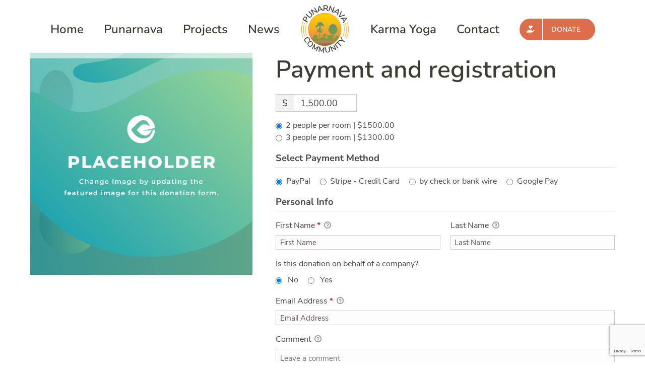

--- FILE ---
content_type: text/html; charset=utf-8
request_url: https://www.google.com/recaptcha/api2/anchor?ar=1&k=6LfUOP4UAAAAACqbcAPCSdekStIFBjuqZ8vkSLGf&co=aHR0cHM6Ly9wdW5hcm5hdmFjb21tdW5pdHkub3JnOjQ0Mw..&hl=en&v=PoyoqOPhxBO7pBk68S4YbpHZ&size=invisible&anchor-ms=20000&execute-ms=30000&cb=voulpcjzm251
body_size: 49460
content:
<!DOCTYPE HTML><html dir="ltr" lang="en"><head><meta http-equiv="Content-Type" content="text/html; charset=UTF-8">
<meta http-equiv="X-UA-Compatible" content="IE=edge">
<title>reCAPTCHA</title>
<style type="text/css">
/* cyrillic-ext */
@font-face {
  font-family: 'Roboto';
  font-style: normal;
  font-weight: 400;
  font-stretch: 100%;
  src: url(//fonts.gstatic.com/s/roboto/v48/KFO7CnqEu92Fr1ME7kSn66aGLdTylUAMa3GUBHMdazTgWw.woff2) format('woff2');
  unicode-range: U+0460-052F, U+1C80-1C8A, U+20B4, U+2DE0-2DFF, U+A640-A69F, U+FE2E-FE2F;
}
/* cyrillic */
@font-face {
  font-family: 'Roboto';
  font-style: normal;
  font-weight: 400;
  font-stretch: 100%;
  src: url(//fonts.gstatic.com/s/roboto/v48/KFO7CnqEu92Fr1ME7kSn66aGLdTylUAMa3iUBHMdazTgWw.woff2) format('woff2');
  unicode-range: U+0301, U+0400-045F, U+0490-0491, U+04B0-04B1, U+2116;
}
/* greek-ext */
@font-face {
  font-family: 'Roboto';
  font-style: normal;
  font-weight: 400;
  font-stretch: 100%;
  src: url(//fonts.gstatic.com/s/roboto/v48/KFO7CnqEu92Fr1ME7kSn66aGLdTylUAMa3CUBHMdazTgWw.woff2) format('woff2');
  unicode-range: U+1F00-1FFF;
}
/* greek */
@font-face {
  font-family: 'Roboto';
  font-style: normal;
  font-weight: 400;
  font-stretch: 100%;
  src: url(//fonts.gstatic.com/s/roboto/v48/KFO7CnqEu92Fr1ME7kSn66aGLdTylUAMa3-UBHMdazTgWw.woff2) format('woff2');
  unicode-range: U+0370-0377, U+037A-037F, U+0384-038A, U+038C, U+038E-03A1, U+03A3-03FF;
}
/* math */
@font-face {
  font-family: 'Roboto';
  font-style: normal;
  font-weight: 400;
  font-stretch: 100%;
  src: url(//fonts.gstatic.com/s/roboto/v48/KFO7CnqEu92Fr1ME7kSn66aGLdTylUAMawCUBHMdazTgWw.woff2) format('woff2');
  unicode-range: U+0302-0303, U+0305, U+0307-0308, U+0310, U+0312, U+0315, U+031A, U+0326-0327, U+032C, U+032F-0330, U+0332-0333, U+0338, U+033A, U+0346, U+034D, U+0391-03A1, U+03A3-03A9, U+03B1-03C9, U+03D1, U+03D5-03D6, U+03F0-03F1, U+03F4-03F5, U+2016-2017, U+2034-2038, U+203C, U+2040, U+2043, U+2047, U+2050, U+2057, U+205F, U+2070-2071, U+2074-208E, U+2090-209C, U+20D0-20DC, U+20E1, U+20E5-20EF, U+2100-2112, U+2114-2115, U+2117-2121, U+2123-214F, U+2190, U+2192, U+2194-21AE, U+21B0-21E5, U+21F1-21F2, U+21F4-2211, U+2213-2214, U+2216-22FF, U+2308-230B, U+2310, U+2319, U+231C-2321, U+2336-237A, U+237C, U+2395, U+239B-23B7, U+23D0, U+23DC-23E1, U+2474-2475, U+25AF, U+25B3, U+25B7, U+25BD, U+25C1, U+25CA, U+25CC, U+25FB, U+266D-266F, U+27C0-27FF, U+2900-2AFF, U+2B0E-2B11, U+2B30-2B4C, U+2BFE, U+3030, U+FF5B, U+FF5D, U+1D400-1D7FF, U+1EE00-1EEFF;
}
/* symbols */
@font-face {
  font-family: 'Roboto';
  font-style: normal;
  font-weight: 400;
  font-stretch: 100%;
  src: url(//fonts.gstatic.com/s/roboto/v48/KFO7CnqEu92Fr1ME7kSn66aGLdTylUAMaxKUBHMdazTgWw.woff2) format('woff2');
  unicode-range: U+0001-000C, U+000E-001F, U+007F-009F, U+20DD-20E0, U+20E2-20E4, U+2150-218F, U+2190, U+2192, U+2194-2199, U+21AF, U+21E6-21F0, U+21F3, U+2218-2219, U+2299, U+22C4-22C6, U+2300-243F, U+2440-244A, U+2460-24FF, U+25A0-27BF, U+2800-28FF, U+2921-2922, U+2981, U+29BF, U+29EB, U+2B00-2BFF, U+4DC0-4DFF, U+FFF9-FFFB, U+10140-1018E, U+10190-1019C, U+101A0, U+101D0-101FD, U+102E0-102FB, U+10E60-10E7E, U+1D2C0-1D2D3, U+1D2E0-1D37F, U+1F000-1F0FF, U+1F100-1F1AD, U+1F1E6-1F1FF, U+1F30D-1F30F, U+1F315, U+1F31C, U+1F31E, U+1F320-1F32C, U+1F336, U+1F378, U+1F37D, U+1F382, U+1F393-1F39F, U+1F3A7-1F3A8, U+1F3AC-1F3AF, U+1F3C2, U+1F3C4-1F3C6, U+1F3CA-1F3CE, U+1F3D4-1F3E0, U+1F3ED, U+1F3F1-1F3F3, U+1F3F5-1F3F7, U+1F408, U+1F415, U+1F41F, U+1F426, U+1F43F, U+1F441-1F442, U+1F444, U+1F446-1F449, U+1F44C-1F44E, U+1F453, U+1F46A, U+1F47D, U+1F4A3, U+1F4B0, U+1F4B3, U+1F4B9, U+1F4BB, U+1F4BF, U+1F4C8-1F4CB, U+1F4D6, U+1F4DA, U+1F4DF, U+1F4E3-1F4E6, U+1F4EA-1F4ED, U+1F4F7, U+1F4F9-1F4FB, U+1F4FD-1F4FE, U+1F503, U+1F507-1F50B, U+1F50D, U+1F512-1F513, U+1F53E-1F54A, U+1F54F-1F5FA, U+1F610, U+1F650-1F67F, U+1F687, U+1F68D, U+1F691, U+1F694, U+1F698, U+1F6AD, U+1F6B2, U+1F6B9-1F6BA, U+1F6BC, U+1F6C6-1F6CF, U+1F6D3-1F6D7, U+1F6E0-1F6EA, U+1F6F0-1F6F3, U+1F6F7-1F6FC, U+1F700-1F7FF, U+1F800-1F80B, U+1F810-1F847, U+1F850-1F859, U+1F860-1F887, U+1F890-1F8AD, U+1F8B0-1F8BB, U+1F8C0-1F8C1, U+1F900-1F90B, U+1F93B, U+1F946, U+1F984, U+1F996, U+1F9E9, U+1FA00-1FA6F, U+1FA70-1FA7C, U+1FA80-1FA89, U+1FA8F-1FAC6, U+1FACE-1FADC, U+1FADF-1FAE9, U+1FAF0-1FAF8, U+1FB00-1FBFF;
}
/* vietnamese */
@font-face {
  font-family: 'Roboto';
  font-style: normal;
  font-weight: 400;
  font-stretch: 100%;
  src: url(//fonts.gstatic.com/s/roboto/v48/KFO7CnqEu92Fr1ME7kSn66aGLdTylUAMa3OUBHMdazTgWw.woff2) format('woff2');
  unicode-range: U+0102-0103, U+0110-0111, U+0128-0129, U+0168-0169, U+01A0-01A1, U+01AF-01B0, U+0300-0301, U+0303-0304, U+0308-0309, U+0323, U+0329, U+1EA0-1EF9, U+20AB;
}
/* latin-ext */
@font-face {
  font-family: 'Roboto';
  font-style: normal;
  font-weight: 400;
  font-stretch: 100%;
  src: url(//fonts.gstatic.com/s/roboto/v48/KFO7CnqEu92Fr1ME7kSn66aGLdTylUAMa3KUBHMdazTgWw.woff2) format('woff2');
  unicode-range: U+0100-02BA, U+02BD-02C5, U+02C7-02CC, U+02CE-02D7, U+02DD-02FF, U+0304, U+0308, U+0329, U+1D00-1DBF, U+1E00-1E9F, U+1EF2-1EFF, U+2020, U+20A0-20AB, U+20AD-20C0, U+2113, U+2C60-2C7F, U+A720-A7FF;
}
/* latin */
@font-face {
  font-family: 'Roboto';
  font-style: normal;
  font-weight: 400;
  font-stretch: 100%;
  src: url(//fonts.gstatic.com/s/roboto/v48/KFO7CnqEu92Fr1ME7kSn66aGLdTylUAMa3yUBHMdazQ.woff2) format('woff2');
  unicode-range: U+0000-00FF, U+0131, U+0152-0153, U+02BB-02BC, U+02C6, U+02DA, U+02DC, U+0304, U+0308, U+0329, U+2000-206F, U+20AC, U+2122, U+2191, U+2193, U+2212, U+2215, U+FEFF, U+FFFD;
}
/* cyrillic-ext */
@font-face {
  font-family: 'Roboto';
  font-style: normal;
  font-weight: 500;
  font-stretch: 100%;
  src: url(//fonts.gstatic.com/s/roboto/v48/KFO7CnqEu92Fr1ME7kSn66aGLdTylUAMa3GUBHMdazTgWw.woff2) format('woff2');
  unicode-range: U+0460-052F, U+1C80-1C8A, U+20B4, U+2DE0-2DFF, U+A640-A69F, U+FE2E-FE2F;
}
/* cyrillic */
@font-face {
  font-family: 'Roboto';
  font-style: normal;
  font-weight: 500;
  font-stretch: 100%;
  src: url(//fonts.gstatic.com/s/roboto/v48/KFO7CnqEu92Fr1ME7kSn66aGLdTylUAMa3iUBHMdazTgWw.woff2) format('woff2');
  unicode-range: U+0301, U+0400-045F, U+0490-0491, U+04B0-04B1, U+2116;
}
/* greek-ext */
@font-face {
  font-family: 'Roboto';
  font-style: normal;
  font-weight: 500;
  font-stretch: 100%;
  src: url(//fonts.gstatic.com/s/roboto/v48/KFO7CnqEu92Fr1ME7kSn66aGLdTylUAMa3CUBHMdazTgWw.woff2) format('woff2');
  unicode-range: U+1F00-1FFF;
}
/* greek */
@font-face {
  font-family: 'Roboto';
  font-style: normal;
  font-weight: 500;
  font-stretch: 100%;
  src: url(//fonts.gstatic.com/s/roboto/v48/KFO7CnqEu92Fr1ME7kSn66aGLdTylUAMa3-UBHMdazTgWw.woff2) format('woff2');
  unicode-range: U+0370-0377, U+037A-037F, U+0384-038A, U+038C, U+038E-03A1, U+03A3-03FF;
}
/* math */
@font-face {
  font-family: 'Roboto';
  font-style: normal;
  font-weight: 500;
  font-stretch: 100%;
  src: url(//fonts.gstatic.com/s/roboto/v48/KFO7CnqEu92Fr1ME7kSn66aGLdTylUAMawCUBHMdazTgWw.woff2) format('woff2');
  unicode-range: U+0302-0303, U+0305, U+0307-0308, U+0310, U+0312, U+0315, U+031A, U+0326-0327, U+032C, U+032F-0330, U+0332-0333, U+0338, U+033A, U+0346, U+034D, U+0391-03A1, U+03A3-03A9, U+03B1-03C9, U+03D1, U+03D5-03D6, U+03F0-03F1, U+03F4-03F5, U+2016-2017, U+2034-2038, U+203C, U+2040, U+2043, U+2047, U+2050, U+2057, U+205F, U+2070-2071, U+2074-208E, U+2090-209C, U+20D0-20DC, U+20E1, U+20E5-20EF, U+2100-2112, U+2114-2115, U+2117-2121, U+2123-214F, U+2190, U+2192, U+2194-21AE, U+21B0-21E5, U+21F1-21F2, U+21F4-2211, U+2213-2214, U+2216-22FF, U+2308-230B, U+2310, U+2319, U+231C-2321, U+2336-237A, U+237C, U+2395, U+239B-23B7, U+23D0, U+23DC-23E1, U+2474-2475, U+25AF, U+25B3, U+25B7, U+25BD, U+25C1, U+25CA, U+25CC, U+25FB, U+266D-266F, U+27C0-27FF, U+2900-2AFF, U+2B0E-2B11, U+2B30-2B4C, U+2BFE, U+3030, U+FF5B, U+FF5D, U+1D400-1D7FF, U+1EE00-1EEFF;
}
/* symbols */
@font-face {
  font-family: 'Roboto';
  font-style: normal;
  font-weight: 500;
  font-stretch: 100%;
  src: url(//fonts.gstatic.com/s/roboto/v48/KFO7CnqEu92Fr1ME7kSn66aGLdTylUAMaxKUBHMdazTgWw.woff2) format('woff2');
  unicode-range: U+0001-000C, U+000E-001F, U+007F-009F, U+20DD-20E0, U+20E2-20E4, U+2150-218F, U+2190, U+2192, U+2194-2199, U+21AF, U+21E6-21F0, U+21F3, U+2218-2219, U+2299, U+22C4-22C6, U+2300-243F, U+2440-244A, U+2460-24FF, U+25A0-27BF, U+2800-28FF, U+2921-2922, U+2981, U+29BF, U+29EB, U+2B00-2BFF, U+4DC0-4DFF, U+FFF9-FFFB, U+10140-1018E, U+10190-1019C, U+101A0, U+101D0-101FD, U+102E0-102FB, U+10E60-10E7E, U+1D2C0-1D2D3, U+1D2E0-1D37F, U+1F000-1F0FF, U+1F100-1F1AD, U+1F1E6-1F1FF, U+1F30D-1F30F, U+1F315, U+1F31C, U+1F31E, U+1F320-1F32C, U+1F336, U+1F378, U+1F37D, U+1F382, U+1F393-1F39F, U+1F3A7-1F3A8, U+1F3AC-1F3AF, U+1F3C2, U+1F3C4-1F3C6, U+1F3CA-1F3CE, U+1F3D4-1F3E0, U+1F3ED, U+1F3F1-1F3F3, U+1F3F5-1F3F7, U+1F408, U+1F415, U+1F41F, U+1F426, U+1F43F, U+1F441-1F442, U+1F444, U+1F446-1F449, U+1F44C-1F44E, U+1F453, U+1F46A, U+1F47D, U+1F4A3, U+1F4B0, U+1F4B3, U+1F4B9, U+1F4BB, U+1F4BF, U+1F4C8-1F4CB, U+1F4D6, U+1F4DA, U+1F4DF, U+1F4E3-1F4E6, U+1F4EA-1F4ED, U+1F4F7, U+1F4F9-1F4FB, U+1F4FD-1F4FE, U+1F503, U+1F507-1F50B, U+1F50D, U+1F512-1F513, U+1F53E-1F54A, U+1F54F-1F5FA, U+1F610, U+1F650-1F67F, U+1F687, U+1F68D, U+1F691, U+1F694, U+1F698, U+1F6AD, U+1F6B2, U+1F6B9-1F6BA, U+1F6BC, U+1F6C6-1F6CF, U+1F6D3-1F6D7, U+1F6E0-1F6EA, U+1F6F0-1F6F3, U+1F6F7-1F6FC, U+1F700-1F7FF, U+1F800-1F80B, U+1F810-1F847, U+1F850-1F859, U+1F860-1F887, U+1F890-1F8AD, U+1F8B0-1F8BB, U+1F8C0-1F8C1, U+1F900-1F90B, U+1F93B, U+1F946, U+1F984, U+1F996, U+1F9E9, U+1FA00-1FA6F, U+1FA70-1FA7C, U+1FA80-1FA89, U+1FA8F-1FAC6, U+1FACE-1FADC, U+1FADF-1FAE9, U+1FAF0-1FAF8, U+1FB00-1FBFF;
}
/* vietnamese */
@font-face {
  font-family: 'Roboto';
  font-style: normal;
  font-weight: 500;
  font-stretch: 100%;
  src: url(//fonts.gstatic.com/s/roboto/v48/KFO7CnqEu92Fr1ME7kSn66aGLdTylUAMa3OUBHMdazTgWw.woff2) format('woff2');
  unicode-range: U+0102-0103, U+0110-0111, U+0128-0129, U+0168-0169, U+01A0-01A1, U+01AF-01B0, U+0300-0301, U+0303-0304, U+0308-0309, U+0323, U+0329, U+1EA0-1EF9, U+20AB;
}
/* latin-ext */
@font-face {
  font-family: 'Roboto';
  font-style: normal;
  font-weight: 500;
  font-stretch: 100%;
  src: url(//fonts.gstatic.com/s/roboto/v48/KFO7CnqEu92Fr1ME7kSn66aGLdTylUAMa3KUBHMdazTgWw.woff2) format('woff2');
  unicode-range: U+0100-02BA, U+02BD-02C5, U+02C7-02CC, U+02CE-02D7, U+02DD-02FF, U+0304, U+0308, U+0329, U+1D00-1DBF, U+1E00-1E9F, U+1EF2-1EFF, U+2020, U+20A0-20AB, U+20AD-20C0, U+2113, U+2C60-2C7F, U+A720-A7FF;
}
/* latin */
@font-face {
  font-family: 'Roboto';
  font-style: normal;
  font-weight: 500;
  font-stretch: 100%;
  src: url(//fonts.gstatic.com/s/roboto/v48/KFO7CnqEu92Fr1ME7kSn66aGLdTylUAMa3yUBHMdazQ.woff2) format('woff2');
  unicode-range: U+0000-00FF, U+0131, U+0152-0153, U+02BB-02BC, U+02C6, U+02DA, U+02DC, U+0304, U+0308, U+0329, U+2000-206F, U+20AC, U+2122, U+2191, U+2193, U+2212, U+2215, U+FEFF, U+FFFD;
}
/* cyrillic-ext */
@font-face {
  font-family: 'Roboto';
  font-style: normal;
  font-weight: 900;
  font-stretch: 100%;
  src: url(//fonts.gstatic.com/s/roboto/v48/KFO7CnqEu92Fr1ME7kSn66aGLdTylUAMa3GUBHMdazTgWw.woff2) format('woff2');
  unicode-range: U+0460-052F, U+1C80-1C8A, U+20B4, U+2DE0-2DFF, U+A640-A69F, U+FE2E-FE2F;
}
/* cyrillic */
@font-face {
  font-family: 'Roboto';
  font-style: normal;
  font-weight: 900;
  font-stretch: 100%;
  src: url(//fonts.gstatic.com/s/roboto/v48/KFO7CnqEu92Fr1ME7kSn66aGLdTylUAMa3iUBHMdazTgWw.woff2) format('woff2');
  unicode-range: U+0301, U+0400-045F, U+0490-0491, U+04B0-04B1, U+2116;
}
/* greek-ext */
@font-face {
  font-family: 'Roboto';
  font-style: normal;
  font-weight: 900;
  font-stretch: 100%;
  src: url(//fonts.gstatic.com/s/roboto/v48/KFO7CnqEu92Fr1ME7kSn66aGLdTylUAMa3CUBHMdazTgWw.woff2) format('woff2');
  unicode-range: U+1F00-1FFF;
}
/* greek */
@font-face {
  font-family: 'Roboto';
  font-style: normal;
  font-weight: 900;
  font-stretch: 100%;
  src: url(//fonts.gstatic.com/s/roboto/v48/KFO7CnqEu92Fr1ME7kSn66aGLdTylUAMa3-UBHMdazTgWw.woff2) format('woff2');
  unicode-range: U+0370-0377, U+037A-037F, U+0384-038A, U+038C, U+038E-03A1, U+03A3-03FF;
}
/* math */
@font-face {
  font-family: 'Roboto';
  font-style: normal;
  font-weight: 900;
  font-stretch: 100%;
  src: url(//fonts.gstatic.com/s/roboto/v48/KFO7CnqEu92Fr1ME7kSn66aGLdTylUAMawCUBHMdazTgWw.woff2) format('woff2');
  unicode-range: U+0302-0303, U+0305, U+0307-0308, U+0310, U+0312, U+0315, U+031A, U+0326-0327, U+032C, U+032F-0330, U+0332-0333, U+0338, U+033A, U+0346, U+034D, U+0391-03A1, U+03A3-03A9, U+03B1-03C9, U+03D1, U+03D5-03D6, U+03F0-03F1, U+03F4-03F5, U+2016-2017, U+2034-2038, U+203C, U+2040, U+2043, U+2047, U+2050, U+2057, U+205F, U+2070-2071, U+2074-208E, U+2090-209C, U+20D0-20DC, U+20E1, U+20E5-20EF, U+2100-2112, U+2114-2115, U+2117-2121, U+2123-214F, U+2190, U+2192, U+2194-21AE, U+21B0-21E5, U+21F1-21F2, U+21F4-2211, U+2213-2214, U+2216-22FF, U+2308-230B, U+2310, U+2319, U+231C-2321, U+2336-237A, U+237C, U+2395, U+239B-23B7, U+23D0, U+23DC-23E1, U+2474-2475, U+25AF, U+25B3, U+25B7, U+25BD, U+25C1, U+25CA, U+25CC, U+25FB, U+266D-266F, U+27C0-27FF, U+2900-2AFF, U+2B0E-2B11, U+2B30-2B4C, U+2BFE, U+3030, U+FF5B, U+FF5D, U+1D400-1D7FF, U+1EE00-1EEFF;
}
/* symbols */
@font-face {
  font-family: 'Roboto';
  font-style: normal;
  font-weight: 900;
  font-stretch: 100%;
  src: url(//fonts.gstatic.com/s/roboto/v48/KFO7CnqEu92Fr1ME7kSn66aGLdTylUAMaxKUBHMdazTgWw.woff2) format('woff2');
  unicode-range: U+0001-000C, U+000E-001F, U+007F-009F, U+20DD-20E0, U+20E2-20E4, U+2150-218F, U+2190, U+2192, U+2194-2199, U+21AF, U+21E6-21F0, U+21F3, U+2218-2219, U+2299, U+22C4-22C6, U+2300-243F, U+2440-244A, U+2460-24FF, U+25A0-27BF, U+2800-28FF, U+2921-2922, U+2981, U+29BF, U+29EB, U+2B00-2BFF, U+4DC0-4DFF, U+FFF9-FFFB, U+10140-1018E, U+10190-1019C, U+101A0, U+101D0-101FD, U+102E0-102FB, U+10E60-10E7E, U+1D2C0-1D2D3, U+1D2E0-1D37F, U+1F000-1F0FF, U+1F100-1F1AD, U+1F1E6-1F1FF, U+1F30D-1F30F, U+1F315, U+1F31C, U+1F31E, U+1F320-1F32C, U+1F336, U+1F378, U+1F37D, U+1F382, U+1F393-1F39F, U+1F3A7-1F3A8, U+1F3AC-1F3AF, U+1F3C2, U+1F3C4-1F3C6, U+1F3CA-1F3CE, U+1F3D4-1F3E0, U+1F3ED, U+1F3F1-1F3F3, U+1F3F5-1F3F7, U+1F408, U+1F415, U+1F41F, U+1F426, U+1F43F, U+1F441-1F442, U+1F444, U+1F446-1F449, U+1F44C-1F44E, U+1F453, U+1F46A, U+1F47D, U+1F4A3, U+1F4B0, U+1F4B3, U+1F4B9, U+1F4BB, U+1F4BF, U+1F4C8-1F4CB, U+1F4D6, U+1F4DA, U+1F4DF, U+1F4E3-1F4E6, U+1F4EA-1F4ED, U+1F4F7, U+1F4F9-1F4FB, U+1F4FD-1F4FE, U+1F503, U+1F507-1F50B, U+1F50D, U+1F512-1F513, U+1F53E-1F54A, U+1F54F-1F5FA, U+1F610, U+1F650-1F67F, U+1F687, U+1F68D, U+1F691, U+1F694, U+1F698, U+1F6AD, U+1F6B2, U+1F6B9-1F6BA, U+1F6BC, U+1F6C6-1F6CF, U+1F6D3-1F6D7, U+1F6E0-1F6EA, U+1F6F0-1F6F3, U+1F6F7-1F6FC, U+1F700-1F7FF, U+1F800-1F80B, U+1F810-1F847, U+1F850-1F859, U+1F860-1F887, U+1F890-1F8AD, U+1F8B0-1F8BB, U+1F8C0-1F8C1, U+1F900-1F90B, U+1F93B, U+1F946, U+1F984, U+1F996, U+1F9E9, U+1FA00-1FA6F, U+1FA70-1FA7C, U+1FA80-1FA89, U+1FA8F-1FAC6, U+1FACE-1FADC, U+1FADF-1FAE9, U+1FAF0-1FAF8, U+1FB00-1FBFF;
}
/* vietnamese */
@font-face {
  font-family: 'Roboto';
  font-style: normal;
  font-weight: 900;
  font-stretch: 100%;
  src: url(//fonts.gstatic.com/s/roboto/v48/KFO7CnqEu92Fr1ME7kSn66aGLdTylUAMa3OUBHMdazTgWw.woff2) format('woff2');
  unicode-range: U+0102-0103, U+0110-0111, U+0128-0129, U+0168-0169, U+01A0-01A1, U+01AF-01B0, U+0300-0301, U+0303-0304, U+0308-0309, U+0323, U+0329, U+1EA0-1EF9, U+20AB;
}
/* latin-ext */
@font-face {
  font-family: 'Roboto';
  font-style: normal;
  font-weight: 900;
  font-stretch: 100%;
  src: url(//fonts.gstatic.com/s/roboto/v48/KFO7CnqEu92Fr1ME7kSn66aGLdTylUAMa3KUBHMdazTgWw.woff2) format('woff2');
  unicode-range: U+0100-02BA, U+02BD-02C5, U+02C7-02CC, U+02CE-02D7, U+02DD-02FF, U+0304, U+0308, U+0329, U+1D00-1DBF, U+1E00-1E9F, U+1EF2-1EFF, U+2020, U+20A0-20AB, U+20AD-20C0, U+2113, U+2C60-2C7F, U+A720-A7FF;
}
/* latin */
@font-face {
  font-family: 'Roboto';
  font-style: normal;
  font-weight: 900;
  font-stretch: 100%;
  src: url(//fonts.gstatic.com/s/roboto/v48/KFO7CnqEu92Fr1ME7kSn66aGLdTylUAMa3yUBHMdazQ.woff2) format('woff2');
  unicode-range: U+0000-00FF, U+0131, U+0152-0153, U+02BB-02BC, U+02C6, U+02DA, U+02DC, U+0304, U+0308, U+0329, U+2000-206F, U+20AC, U+2122, U+2191, U+2193, U+2212, U+2215, U+FEFF, U+FFFD;
}

</style>
<link rel="stylesheet" type="text/css" href="https://www.gstatic.com/recaptcha/releases/PoyoqOPhxBO7pBk68S4YbpHZ/styles__ltr.css">
<script nonce="m7kyuZtQ1ZHDSRnadlCGpw" type="text/javascript">window['__recaptcha_api'] = 'https://www.google.com/recaptcha/api2/';</script>
<script type="text/javascript" src="https://www.gstatic.com/recaptcha/releases/PoyoqOPhxBO7pBk68S4YbpHZ/recaptcha__en.js" nonce="m7kyuZtQ1ZHDSRnadlCGpw">
      
    </script></head>
<body><div id="rc-anchor-alert" class="rc-anchor-alert"></div>
<input type="hidden" id="recaptcha-token" value="[base64]">
<script type="text/javascript" nonce="m7kyuZtQ1ZHDSRnadlCGpw">
      recaptcha.anchor.Main.init("[\x22ainput\x22,[\x22bgdata\x22,\x22\x22,\[base64]/[base64]/MjU1Ong/[base64]/[base64]/[base64]/[base64]/[base64]/[base64]/[base64]/[base64]/[base64]/[base64]/[base64]/[base64]/[base64]/[base64]/[base64]\\u003d\x22,\[base64]\\u003d\\u003d\x22,\[base64]/CkiPDoCIaMcOOwohBwr1HSMKxXMOwwrzDiVc5STdOXUrDiUDCqFTCn8OdwovDusKuBcK/P1NUwo7DoSQ2FsKcw4LClkIXAVvCsChywr1+McKfGjzDrMO2E8KxUytkYQUiIsOkAxfCjcO4w4kxD3AawqTCukBnwoLDtMOZRCsKYSN6w5NiwqTCrcOdw4fChwzDq8OMLsOMwovCmxLDk27DojpDcMO7ajzDmcK+ScO/[base64]/[base64]/DmsKMJQEaHMK4bMOFwr3DtR/DusKuw6nDhsOawovDo0JrNBkRwqUldBbDk8KCw4YXw7M6w5wRwp/[base64]/CllhJQk1EUsKow5M4NMKxCsO6Q8OJBcORZEsXwoh8CA3DqMOPwpXDpT/CmlMWw5JxFsOheMOFw7bCq0ZtZcO+w7jCuQRqw7HCp8OOwqRKw4/ClMKvJR/CrMOnf2M8w7bCn8Kyw5U/[base64]/[base64]/wo7DvxTCnCZLe3DChUkUwr3CjQRZV8KWEcKeUnDDp1HCqU4wcsOVNcOOwrHCskQDw5TClcK6w49MCijDr1tDMRbDvRIXwqzDsFTCkUzCigVswp8SwpbCtklAHmIuT8KAF0ILWcOawrADwp0/w6E0wrAuRi/DqgRYK8OmcsKnw57CnMOjw6rCimQeeMOhw7gFdsOfJFcTYHoAwocAwqR2wpnDhMKPE8O8w6HDscOXbDcNLHzDtsORwrkMw49KwpbDthnDm8KqwqV0wp/Cvw/CtMOuPzQnCWzDqMO6VAYxw7nDjh3CtsO6w5JSMUIcwqYRO8KCb8OWw5UkwqwWPsKtw77CkMOGPcKwwpdVNQ/DnU5uR8KwaBnClV4rwrLCmUoxw5dlOMKZYk7CjzTDisOuRk7CrHsKw6IFdsKWB8KXcHwbYHnCkVTCs8KhZHvCgm7DhWh3OsKCw6oww7XCn8KodiREK0wZRMO4w7rDkcKUwr/Dsmo/w4xRVS7CtsOqDCPDjMOrwppODcOfwrXCkBYNXcKqO0bDtjHCgsKafxh3w51PaUDDsgcqwoXClgfCnlhmw51/w67DmHcSV8OJXMKxwo0mwqkUwoEQwrPDlsOKwobCmyTDu8OdTw3DlcOuScK2dG/[base64]/[base64]/Cjk9Fw5jDowl8w43CmF5AwpHDtnjDumLDnsKKIcO0C8OhdMKJw7w6wobDkH7CisOfw4IOw4wKNjMhwpRxTW5rw45lwqMTwqxuw5rCt8O3MsODwrLDv8ObKsOqC01XIsKJMDfDmmvDtwnCusKPGsK1GMO/wpAaw4/Cq07CucOvwrXDgcO4SUVxwqoGwqHDssOmw4YmB1gCVcKUaSPCncOmR2TDsMK9b8KPVlbDhQwKQMOIwq7Cmy3DjsOTSWcEwrQswo1awppxAWM9woBcw6fCm0N2BcKWZsKzw4Fnc0A1LxfCnTsJwrHDuW/[base64]/DscK3byTDnRDCmTdCdcOxLADDmcOxw7cJwoTDjm8EEUgSR8OzwoE+U8Ktw60wR0HCtsKDdVTDrcOmw7lMw5nDscKxw7BeTR4sw7XCnghFwo9KUyB9w6DDt8KRw7nDh8KGwooZwqDCkg0PwpzCjMOJDMOBw6c9YsOrO0LCgFzCjcKhw7nCk3lGfsOUw5gXTy48fz/Cg8O1VkvDtcKLwoZIw6M6aHvDpFwGwrPDmcK5w6rCl8KJw4peV0EOcUV+WUXCncKyX2pGw77CpiHCrGcCwq0ew6E6wo/Dm8KqwqQ1wqnCoMKzwrfDkErDiCLDmg9Fwq5uEUbClMOsw47CiMKxw4fCqcO/XsOnU8KFw4nCo2TCq8KLwrtgw7zCgnV9w77Du8KaMwEFwqzCiAfDmSPCg8ORwo/CpVwVwpEUwpLCgsOLOcK2ZcONdlRbPz47NsKHwrY8w7dfOhA1VMO6Pn4AfQDDoiVeRMOmNgs/[base64]/DrsKcwpJWNcKZwo/Dr8O1wo3CtsKzwqZvIjPDkgl6UMO6wprCl8Knw6fDiMKrw7rCo8KHMMOIbFPCssO2wogGEURcG8ONIlvDgcKDwqrCp8Ofc8O5wpvDr3LDkMKkwobDsmR6w4zCqcKfHMOta8OqHlgoM8KuUDpXBg7Cok1dw5JZPSkiDcOww6/[base64]/[base64]/KQojbsKrwpnClMO6TcKpRsKpw5zCssOwe8ODIsO5wpAMwqwQw53CgMKLwrplwrJSw57DnMK/DMKAQcKHXjbDjMKxw6kQEkfCgsKfBm/DjyTDt3DCiWETVx/DuAvDpUNSKlJ7DcKfcsO/w5IrPy/DvTpOJ8KUdyRww7gdw7TDmsO+KcKjwozCo8Ocw6Zkw5cZMMK6dDzDtcOKXsKkw4PDjSbDkMOzwoQ8GMOBBzXCi8OPM2hnTsOaw6XCgSfDtcOUB2M9wpnDp2PCjMOXwqXCusO+fgvDgcOzwr/CpCnCoV0fw73DiMKKwrx4w70Twq/[base64]/GMKXYcKJXHdJwpcJwpbChjzDjsKbTWnChcKqwpLDusKYLsOwEGBjJMODw5vDkD4RexYDwonDrsOOK8OqEQZjH8O5w5vDucKow5Ifw4vDj8KyARXDsn4gYyMrVcOOw4hPw5/[base64]/DrcOfK8Odwq3CsMKswoM5S8OFw68fw4jCoW9jwrwDw5U3woU+XxPCjzoIw5NPTsKccMOJesOWw7BeIsOfRcKNw77DkMO3AcKewrbCrjYOLS/CoCbCnxPCt8KbwoRNw6Mpwp04FMK3wqhUwoJNCm7DlcO+wr3ChcOvwqPDm8OjwoXDlnDDhcKFw4dJw6AawqrDkB3CqW/Dkz0WMMKlw7otw53CiR3Du1zDgiYvBR/DixvDiCcsw7E0BkvCmMOpwqzDgcO3wrc2GsOWKsOpKcOeXMKlwrsnw54rLcO0w4QAwqPDiXIIOcOAXMO7RcKKDR7CqMKENh7DqcO3woDCtEHCt30zAMOLwpTCgyoPcx5BwpvCtcORwqMHw7sEwq/CtC4yw7fDo8OIwq8RAmjClcKmJ08uClTDm8OCw7gww54qJ8KOTzvCm0w9EMK+w7zDs1pYE0INw7DDjhJjwpMrwojCgzTDhVpmCcK2WkPChMKowoswfR/DuhHClxxyw6TDs8KKf8Omw6pZw57DmcKNEUhzH8KSw6rDqcKCMMO0NCDDl0FmZMKuw4TDjTRdw6kEwoEsYXzDtsOeZjPDo31GKsOIw5ooNVHCm2nCm8Kcw5XDuwLCq8KVw4VKw7/[base64]/asKmw77DqsK0w4bCjWPDvgAqDxrDkxB7GnzCgMO+w5dtwovDvsKXwqvDrAoXwp0WPH7DoCojwoHDhi3Di0EgwqnDpkfDujbChcKiw4cKA8ObPsKmw5TDuMKyTmcHw6/Cq8ONMgk4b8OGZT/DhRAsw43Di2JdScODwo1OMGjDmnZHw7zDlcOXwr1awrUbwr7DpcKjwrhSB2PCjjBYwqN7w5jChsO1eMKSw5nDnMKOJTldw6QsPsKOATzDvUdrUw/Ct8KpekjDtsKZw5LCiit4wp7CucOFwp8Ew5DCssOvw7XCjsKLD8KyXmpIScOtwr4pfHPCucO7wqrCul/DuMO4w6XChsKvSmJ8ZUHCpR/ClcKbDHvDk2XDlFDCqcO2w7VewqNhw6fCj8OowqXCu8KhcEjDt8KMwpd7BgY7wqsMOcOdGcKpJsKawqJ7wrfDhcOhw4VIc8KKw7vDsQUDwpjDi8KWeMKbwqgpVMKMdMKqLcOfQ8O3w5rDln7DpsO/NMK0fzXDqAPDhHQTwpx0w6LDg3XDol7ClsKUe8OfRDnDhMORL8K1aMOyPl/CrcO1wqvCoUFJWMKiMsKuw7HCgybDmcObw47CiMKnTcO8w4LCmsO1wrLDkBYEQ8KwccO3XR5PRMOKegjDqzHDisKCOMK3R8Kgwr7Cl8KCGyrCmsKnwqvCmyZhw6zCs08Ca8OdTzh3wp3Dqg3DpMKsw7/Ch8OZw6Y7dMOOwr3CocO1EsOowrk+woLDh8KPwqDCuMKpDEU4wrB1aUXDoELCg1fCjSHDlnnDtcODYzgLw7vCjHXDlkN0agzCicK4DsOjwqbCtsK/FcO/w4jDjsKtw7hOVk0cdxQzUCI3w5fDj8OCwrzDiGwweBUawqjCunt1F8OCfFhEZMORPhcTRSzCm8OPwokTP1zCs2rDl1PCt8OLH8OPw44XZsOvwqzDpWvCtgDDowbDjMKSE14bwpx+wqLDqHHDvQAowodkASx/[base64]/DjsKJLwQ+GzBAHiTDkCXDucOpXF/CscOhMMKIRcO0w4YHw4oiwo3CvFxeI8Ocwp8yVsOdw77CtcO5OMOUdTzChsKZLw/CuMOiK8O0w4vCiGDCusOKwprDqkfCnSjCjwXDtSsDwrcMwpwYQcO4wqQRfg47woHDtTbCvcODZ8OtFS3DusO8w7zCmmJewr8Xa8Kuw4MVwodzFsKGYsO5wpt9KEwUGMOSwoRgYcKww4rClMO5DcK4E8O3wpPCqjJ0Pw0ow6B/TnrDhibDujBLwpPDvnIKeMOfwoHDjsO3wpt/[base64]/[base64]/Dv8OlGsOSw6JnPkwxwpXChBjDnXjDqsKTESvDjTgkwqpbLsKSwrBxwq5OPMKWbMOuMTRELicfw6oMw6jDrhrDjnERw4jCmMOrSVwIfMOsw6fCl1MIwpERQMOaworCkMKzwpfCmX/CoUVBZ2sAd8KoIsKNPcOFWcKzw7JHw6VdwqUQLMOHw50NJcOFcDNZXcO5wrY7w7bCghQ3UjtQw7NGwp/CkR5ZwrfDhMOcaQ0SMMKeGlnChiTCrcKTesODAWjDhkTCqsKWXMKzwo4NwqbCuMKODGDCnMOwFEJZwqU2YhnDq3DDtDbDgVLCi2Q2w6k6w6IJw5B7w6IYw6bDh8OOVMKGD8KAwqjCh8OHwrYsYsOwAF/CjsKew7jDqsKrwqtPZmPCrmPCpcOqAiIBw6TCmMKICDXCjHnDgQ9hw4zCiMOXfS9mS2QXwq4/w4TCpCMQw5AHb8KdwrQOwokiw4LCthdvw4tgwq7Dp0pLEsKQLMOfGTjDkEdaWMOPw6Bmw5rCpmtSw5p6woU1VcKnw6UXwqzDpcKPw74hXW3Dpl/[base64]/Cj2zDkAM1dDfDnWXCtXMcVcOAwqoLwpRZwqgiwoFww6Q+fsOwGWHDigpiVMKZw4EwICh+wrEEKsKSw4h7w5TDq8Ouwr1mAsOswrkMP8KfwqPDiMKgw6/CryhFw4fCsBAeI8KFJsKFRMK4w5dswrk9w6B3YATCrsOsOy7ChcOsdQ5Bw7jCkG8CUhPDm8OJw6QZw6kvShYsV8O0wrrCi1HDrsOsNcKLdsKZFMOiW3jCosKqw5/CqDVlw4LDnMKfwpbDhTxCwrzCocO4wrhow6Y4w63Dm2UKPALCtcOpSMOyw45Tw53DnCPCqEtaw5Jww4TCpBfDmi1VLcK2BnzDocKmD1rDpyFhKcKnwrLCksKjY8KjZ1haw4pDEsKBw4HChMKMw4HCgsK3RBU8wq/[base64]/[base64]/DnMOIaErDi8KlVRBgN8OoADxgw6rDqcKFQzgAw6YqEyIyw6ttICLDsMOQwowQOcKYw7rCl8O5UzjDlcOewrDDjj/Di8Kkw5Y3w51NJV7CisOvfMOFXjrCt8KnEXvCtsKgwrFfbzUQw4IdE3hXd8OVwq9gw5rCnsOBw6BXVDzCgHgxwo5Tw6c1w4Efw6YQw4jCrMOuw68NYcK/RAvDqsKMwo1Xwq3Du3TDhcOCw7kVPGtUwpPDlcKuw7hYCyhJw7zCj2HCnMKpdMKYw6zCnFxNwqo6w78bw7rCrcK8w6BEalHDkCrDnwDCmsKGacKswoU0wrjDvMKIPS/[base64]/w4jDosKowoPDqMOpw5fCoi7CqF5Zw4rCuUorNsOFw7t7woPCgQ3DpcKZW8KKw7bDuMOaFMOywq12EGHDnsOcQFBvL2w4F05uamnDv8O6Rm8hw6McwqgtEkQ4wrjDo8KabFJcRMK1K3wZdQMDWMOYWMONVcKDOsKxw6Fbw5VPwrJNwpM9w6pUZRI9KHJ4wqNLJh/DuMOPw6xiwpnCllHDtCDDv8Onw6HCmjrCvMOMfsK4w7Apw6TCgSIcHTgkBsK/EiIJF8OEKsKQSyXDlDjDr8KuEhBhwpQyw5RawqTDp8OgVysJVMORw63CvR/CpSHCk8KTwrTCo2ZtCyYQwrdVwpjCn3/CnXDDqyoXwp/[base64]/DuATDvsO/[base64]/[base64]/[base64]/wr4QSMKkUsKkw6DChGQYORXCi0LDsnrDksKXw5HDiMOIwpddw6xQYDDDllPCvm/CtE7CrMOnwocuIsK6wpRIX8KjDsOsCsOvw5fCk8K+w6Ftw7FCw5jDpW0SwpQgwoHDqCJ+ZcO1d8Ofw7zDoMOhWQZlwrrDhwcQJDhpBgXDn8KfV8KibQ4xAMOoWcOdwqHDisOVw63DocK/fjXChsOEQ8O2w4vDnsO/[base64]/Dm8KgwrLDrmLDnU/Cv8KVw7skw7vDsmNJKMOBw7F9w7rCnTnCjT/DhMOfwrfCj07Cs8K6woTDu0rClMOFwr3CvcOXwqXDpQ1xfMOYw71Zw4vCnMOnB1jCgsOzC03DjhvDjTs/[base64]/DiwHCl1oWwrDDiWoXwozCrSTCgsOmw5gzeRMTOsKjY2XDgMKpwq4RRQ3CuFguw5jDhsKJBMOpJwjDoQhWw581wpQtc8OmeMOPw6nDg8KWwoJgL31BSmPCkRLDjwnCtsOvwp8BFMO9wr/DiHITH2jDv2bDqMKCw73DnhAiw63Cv8KBM8KDCwE4wrfChVkHw7tkeMOiwobCiW/[base64]/CiMKDOcK7f8KhHybChcKQwqnCnMOYHV1uw5zCrydpGFzCjUfDkXcjw7TDnXTCvSYALGfCjGM5wq7CnMKBwoDDrgYRwonDkMOEw6jDqSgBC8K+wr1ywpttbcKbIAPCicOQP8K/V0PCksKJwrpSwoEcKMKxwpzCjhAOw6vDtcOXACLCqxYTw4hXwq/DkMKAw547wpTDgAMTwpoYwpogaGnDlcOlLcOTZ8O4PcKZIMKuf2UkYTZcUVfCo8Obw5XClVN1wrx8wqnDlcODbsKRwozCt28xwqNjd1/[base64]/LsKLY8KewptewonCt1swwpcjSnnDiU0jw5sLM2rDqsO/QHRQWkTDl8OCaiDDhhnDpxBgGDV4wpnDl1vDhERzwqXDtw8WwqxfwqY6OMKzw6xZNRHDv8K9w4wjBww1b8Ouw63DmTg4bQXCiRbCgsO5wolNw5LDnTLDs8OpUcOzwrnCv8OEwqJBw59bwqDDssOEwr4VwrNAwojDs8OnA8Oof8OxelsVMcOow57CucOjbsKww4/DkEfDqsKKEznDm8OmAh5/wr1dTcO3Q8OKecOVJ8Kww77Dtzocwqxnw70zwoo8w5/CoMKDwpTDnBnDiXrDmW19bcOdMcODwod+w6zDjAvDocK7CsOgw4YORWo0w6wbwp84YMKMwpozEi0fw5fCvHw0ZcOMUUnCrTxfw7QieAfDjsOVdcO2w4LCtVA9w6/[base64]/I1nDph9xZsOgw7PDiA1Qw74pPhXDqsO5LmF+bVgNw53CosKxREHDuR9uwr08w5vCvsONXMKXNcKbw7tMw5dlH8KCwp7CtcKMSArCgXPDqgApwqjCgANVCMKJcSJIYE9hwofCtsKVentyVR/CsMKJw5RSw5XCpcOkf8OVZcKcw4rCjiMWHnHDlgwMwogww5rDrcOIWRVxwq/Dgmhuw6HCpMO/H8Oze8KgdgU3w5rDlzPCn3PDo2ZudcKfw4J0Zw07wp9qYAjCvCMQccOLwoLCvQZPw6/CpyLCo8OlwpXDiBHDn8KtOsKHw5fCsS3DkMO+w4/Ci07CnXtBwrcnwoZJNXvCvcKmwr/DqcOjS8KBGATCusOtTSQew5sGeRXDn1vCu1IPOMO+dnzDgmbCucKGwrHDh8KXU2g7wprDicKOwroNw64Tw7/[base64]/CjsKSwrlGw5XCjcKMw6lMwrXDmsOfwoMEGsOBNMOiZsKUSkh3BzjCqsOxIcKYw6nDp8K/w4fChU0RwoPCl0gROF/ClGvDuA7CvcO/cE3Cl8KzOSgaw5/CusKswoU/[base64]/CosKkw4w2w7bDoMKWHWo/wqtSKS10wrZEA8OAwoE0Z8O3woXCt2FjwprDiMOZw5Y4dStsI8KDeSV+woNAKMKLw7HCl8K+w4oIwozDqnFWwrl7wrdzRTooP8OeCGzCshbCvcKUw5Afw5E0w6BEd3FeMsK/Pw/ChsO4dMOfC2h/ZxXDulVWwqfDj3dRKMKtw50hwpRJw40+wq9mf0hOKMOXbsODw6hQwqRNw7TDiMKbPsKtwpFMABgNDMKvwoh6BC5idTgbw4/DnMO1P8KzOsKXPgnDlCrCgcOrWcKqOENxwqnDh8OxQMKjwp0yKMK+DknCrsO4w7HCoEvCnw51w4/[base64]/CvcO9KjoJw7oGwovDlcOvwqLCv8OBw4TDpC53wrHClMKFwr5kwq7DjFt+wp3DjMKLw4IPwqY6EcK0WcOmw6rDiVxYWSB1wrLCh8Kmw53CmEzDukvDmy7Ctl/[base64]/[base64]/Cm8OJdsKNZkPDuSxSw6lNMMOVw4Ixw7ULF8ODCQfDuMKffsKfw7LDqsK9f0YYDsKkwqHDgW56wqzCiVzDmcOfP8OSSiDDhRnDi3zCrcOsdlHDqQ1pwp18BxpHFsOfw6lOXsKmw7PCkFPCjG/DkcKFw6PDnh9rw4zDrSxIK8OTwpDCszXCpQEqw4jCt301wrrCucKsP8OOccKRw4zDkG1xe3PDvUFfwqI2Wg3Ch041woHCjsKESD8vw4RnwpV7woM2w680MsO+Q8OTwrFYwpgKZ0rDhHwGAcOSwrbDtBJBwoI+wo/DuMOmJcKLFcOvGGhSwpQmwqzCoMOiOsK3CmklNsOUQTPDsXXDpmnCtsKvdMOpw5ghIcOzwo/CoV4+wrrCqMO7W8KFwprCpi3DpFJew6QFwoI/wptLw64BwrteWcKoRMKtw5HDucOBAsKFP3vDpCIpe8K2wq/[base64]/DrSrDmMKXwrNXw5hcwqR9wq03fQvCjMOlNcOHGsOEOsOzW8OjwrN9w5dmTGYLZ2cew6HDoH3DoWVbwp/CjcO4MiIePTHDvMKMGwR0LMKlMTXCr8KjLwkMwrZFwpjCs8OjfGHCqzLDt8KcworCmMKvFkrCsnPDtjzCkMKiPQHDnyUFfQ7CkA8Dw4LDkMOqUxjDoj0jw5XCnMKIw7XCi8K8Z2MSfwcQWMK4wrxhIMO6NExEw5EUw6/CijTDlcO0w7YDS38aw55Zw4lZw43Dqg/CvcOUw5Y+wqsBw4LDmXB8HmjDlwzCp3d3FwACdcK0wrpBdsO4woDDiMKLNsOwwofCm8OUDkpdHATClsO1w6cQdwPDvEU1AAMHG8OjViPCl8Kkw5EeXj9obAjDqMKeDsKAL8KWwp/DjsOcA0rDmDDDkxopw6XDvMOcYVfCtCkGOWbDtgAUw4QsOcOmAhzDkRHDu8KeSzokE0LCtlwPw4wGYHYGwqx2wrgQbFHDh8ObwrHCjHg/TsKoOMK5bcOCVF8gLsKtMMKtw6Ajw5zCjz5KKQrDjzs7dsOQHXljAxU7A0UIHwjCl0zDki7DugAdw7wow6p2WcKAHVM/BMK0w6vCl8Oxw7vCtmZcw6QaBsKfRMOAUnHCgFhDw5hTNWDDnAfCk8Oow5LDnlNRYQLDmDphIcOWwpZ7bThoe0hib31rHnnCoXTCosKxMjbCkz/ChUDDtSDDjhLDjWTCox/[base64]/DngkhwqNEwovCniXCpzVCwrLCnyzCscKjXSd6fAXDoMOpXcO7wqYRcMKmwrLClW3Ck8KlK8OcHyHDoCIowrPCsA/CvTkeb8K/wonDkQrCusO+CcKHbDY6D8Ozw6oHXTfCmwbClnFjEMOEE8O5w5PDsArDj8OtemLDgxjCimw4WcK9w5nCvCjChUvCkkjDmRLDomzCuUNnBjXCnMK/AMO5wprCvcO/SSAWwozDv8OtwpEcTT0SK8OUwr1jJsOww6p2w47CmsK3QiIEwr3DpDwAw6jDqVxPwpIrwr5mb3/ChcOlw6HCp8KpAyrCuHnCv8KQHcOQwpp6V03DhFXDhWY+N8K/w4dFUMKtGynChlDDmkNUw75yGU7DusKBwr9pwqPDm3jDh292NgFPGcOuVTI9w6hiM8ODw4h6wq1yWAwOw7QPw4TCmsO/MsOAw4/CpyrDi3YfRUPDpsO0Ki4bw6PCszjDkcKEwpQVFQjDhsO0b3zCv8OjEFEhdsKsYsO9w7EXH3LDt8Ogw57Dni7CssOXcMKaTMKDW8OnWgMtC8ONwojDqFQ3wq89KHDDtT7Dnz7Dt8O0Igcywp/DlcOEwo3CoMO+w6YrwrIzw4EGw7t1wrgkwqzDu8Kww4J8wrNga2vCtcKowpI9wrZhw5l5JcOIO8K/w7rCiMOhw6wiIH3DssOrw5PCiUbDkcKgw4bCgMKUwpEASsKTTcKmQ8KiAcKmwqw2ZcO/SRlmw7bDrzsVw51qw5PDlhbDjMOsUcO2RzfDjMKvw5bDjhVywqY3ODwFw5dcdsOlI8KEw7JEIBp2w5IbIgjCrRB5K8OyDAgWVcOiw5fCihUWacKZYsOabsO0GWTDr3PDvsKHwprCn8K/w7LDpMOREMOcwqstdcO6w6sNwofCoR05wrI2w5rDqyTDgQ8PO8ObVcORUTwxwqA/YsKaMMK8ahpZI1zDhR3DpmTCnTnDvcODd8O8w4/Do0lewqglfcOWDxLDv8ONw5pEfQ9vw6Q5w4VCb8O8wowlMT/DuTxjwolgwoc0EEMZw7jDs8Ogcl3CjAfCgsKiecKlFcKpMiZnbcO0w4jCvcOzwrdFdcKYw7pPDWouOH/CiMKpw7Nvwr4uC8Kxw7ArMHlDAi3DkRNtwqDDgcKCw7nDgV4Cw402UUvCtcKvGARvwr3DtsKobwp3YErDlcOOw5Uow4jDrsOiOnQVwoJCc8OjUMKYHUDCtA8rw6wBw4XDr8KfZMOzaUNPw7zCpmYzw6fDrsOQw4/CkEUwPhXDkcKowpVrICoVHcKpFxIxw7txwph4WlzDp8OhKcOjwqJuw411w6Qzw48Sw48awrLCrQrCol8mRMOrOBIzQcOiAMOnAyHClj4TBHJAHSoNE8KWwr1Aw45Awr3ChMO5ZcKLCcOzw4jCpcOhdQ7DoMKvw6LCjiJ4woMsw4/[base64]/CvsKmwqkwTcOeacKCI8ONwqzCu8OlF8OwMwvDoSM6w4J0w5TDncOWZsOMH8OlP8O0EUAHRxbDrSvCg8K9LQZEw7UFwoDDlmtTAw/CrDVQecOZBcO/w5nDqMOhwpPCsgbCrUTDkQB0w6LDtRrDscOSw57DuUHDs8OmwpIcw59Zw5ssw5JwDxXCujfDu1kNwoLCoBpFWMOZwrMww41+MsKLwr/[base64]/CmMKmw5F7wpp0wrzCnsKWw5jDoVlIcTVJw7NCE2M+WHLDosKJwrBeZ0JkXRQMwo3Ck2LDqU/CnB7CiD3Di8KVeTEHw6HCvwYew5HDi8OeSBfDnsONeMKdwqdFZMOjw4dlNgTDrlLDmSfDsFd5w61/w7p6TMKvw6UJwoNUKT8Hw7rDtT/Dngtsw6pjR2rCkMKrWnEMw6gBCMOnTMOCw5vDvMKvPR5Awpscw74gDcOZwpE7PsKBw61pRsK3wpFvQ8OAwqI1JcKtVMORQMKcSMOgWcORYjfCmMOpwrxAwq/DtGDCkXvCvMO/wq0tRQocKXHDgMOMwoTDrV/CqsOmaMODQgkjGcKhwqNwNsOBwr8+R8Odw4pJccOPFMOlwpUTCcKIWsOIwofDmS1qw541DEXDl2vDiMKwwo/DljUgOG/CosO5wqoswpbCpMKIw5jCuHHCojoiOkgjAcKcwr97fcOYw7DCiMKGfMKQE8Khwo4swq/DlQjCo8OxK3N7HDTDvMKBIsOqwonDhcKtRALCsRvDlWBww4vDlcOXw74iw6DCoHLDsFTDpiN/TVI4BcK/asO/dcK0w4sgwpdaGw7DmjFpw5ReFh/DgsOtwptgRsKpwpU/QWlPwrR5w7MYbcOETjjDh0cyX8OVKg4OdsKOw6kWworDvMOnCCbDi1zCghTDu8O9FT3CqMOIw6PDsC7CiMONwo7DkRQLw5vCjsKpYh9uwpIhwrlbAwjDt3wRYsKGwppDw4zDnwk2w5BoU8KeE8KJwpLCvsOCwo3CsUp/[base64]/DtB5UNcOlwq3Dn8OTw6IiBzXDmcOqVkdMKsK/[base64]/[base64]/[base64]/CmkshQE/DusOHSXHCtsOcw7pnw7LCuMKGBsK+XQnDlMKTETZDZX8HfMKXJGEJwokiX8OWw6LCkE1jNEzCggfCpCclW8KxwqFNelMMVh/CksOqw70eNcKOI8O0eCp8w4hQwrjCrzDCvcKpwoPDmcKfw4LDpDccwr/[base64]/[base64]/DocKiwrHDr340IsOAwpLDlcKUw4MuPxsHcsOzw7nDkDxfw6Fjw5jDlHN8wr/Dv0nCncK5w5fDkMOEwpDCscKuZ8OqO8K2TcOhw7NTwpAww5VHw7LCscO3w5orP8KKH2vCsQ7CghrCsMK/[base64]/[base64]/Dj8Ksw58NJTEJwoIgwrzChcK0A8KhworDs8K6w647w4DCocO7wrYODMKswrsXwpDCggMPThgZw4vDsiImw7PChsKyL8OSwqMZIcO8ScOKw4oiwq3DvsOhwozDiz/Dih7DjgfDnAzDh8O0VlXDusO1w5tyfXzDhi3DnDzDgzHDrTUFwr/CocKwJURHwrIhw5DCkcOgwpU4BsKCUcKYwpgCwqpQY8KQwr3CuMOlw5hLWMO0QhrCpW/DisKZX0vCnRFLHMOzwqRfw6fDgMKNZybCpjN4MsKAO8KrLho8w71yAMO5EcOxY8KGwoxiwqB/[base64]/CgRXDiUMsK8OcwpfClMOHw6pFw44rw7RJAsOoasK3FMK4wpMxJ8KWwqIXbBzCk8OnN8KMwoHCvcOqCsKgGjPClHpCw71Ud2HDmTchesOfwqfDpXjCihJdLsOqQV/CvS/DnMOEM8O+wo7DumwlWsODIsK9woQkwoTDuibDozlkw57Dp8KhDcOWEMOvwotvw657KcOoO3l9w7MhI0PDnsKaw5ELBsOVwpjCgGVCFcK2wqjDgMOiwqfDoXQCDcKzJcKtwoMHEmo+w4wbwprDqsKmwrkZSDvCvgbDk8ObwpBewpxnworClwpHA8OIQhtbw4/DlW/DjsOww7Zvwr/CqMOwf3xfecKfwpDDucKsHsKKw5RNw70Ew6VuJsOuw5HCoMOQw7fCvMOtwoEEF8O1LUjCvjF2wpEGw71WL8KGNSpZORHCvsK1ax1bMkpSwokzwrvCiDjCnmxPw6gcPMOSAMOEwoRQUcO+MWAVwq/DhcKyUMOVwqPDokR0QcOVw7TCqsOGAyDDsMOxdsOmw4rDqsOtDsO+XMOewqzDvXMCw7Q/wrfDonhEUcKDawlrw7TCrCbCqcOQJ8KPQ8O7w7TCmsOeTcKlwo/DgcOvw4tnYUsXwqHCrMKuw6ZkXsOFM8KbwrhXcMK1w6QJw7/CpcOhIMOKwrDDl8OgClDDhVzDvcKOw6rDrsKJZ1gjP8OOAcK4wph7wopjEEcUVxF+woHDlGbCncKdJ1LDjlvCgW0ES2LDmCk/HsOMWMOeQ2XCu3vCo8KWwot2w6AVIj/DpcK7w6QiX0rCugzCq0RlMsKsw6jDvS4cw6DDmMOxJAAOw4XCr8OLRFPCujMuw4BDbcKxcsKBw7zDk1PDqcK1wpnCpMK+wowsVsOXworCjDxrw7fDkcOZIXTCvzdoPATCiwPDrMOsw583CiTDjH/[base64]/Do8OGCQHCtQHCpcKGwopKwo7DrMKyBcKSw68ZQDhYwr/CjMKiYiY9KcKEccO1e1fCmcOcw4F/PcOjXBJcw67CvMOcFsOCwpjCu0XCukkGeyh0YmDCicKKwpnDqBwYesK6QsOgwrXDsMKMJsKtw5t+O8OHwq1hwohYwrnCusO5L8K/wovDmMKMCsOAwpXDrcOpw5nDumHDngVDwq5nBcKAwr/[base64]/Djjs3w4NtMMOtw6dsCWrCiVB3RsOowo7DksO5wonCihl1wqcmFCjDqRfCjWrDhMOKTwUow6bDkcODw6bDqsK5wpHCgcO3LwzCocKBw73Dr3ZPwpXChmbClcOOQcKDwrHCqsO3I2/Cr0LCvcKPL8K2wr/CvWtXw6TCm8Oaw4F1DcKrGl7CqMKYV1pTw6LCkAECacO2wpgcQsK7w6AHwo8qwpUHwpovKcKDw63CmMOMwq/DtsK+c2HDkHzCjlbCkzUSwp3CtXB5RcKOw4c5eMKeMnwsBicRAcK4wo/CmcKzw5TCvcOzCcO9Tj5iF8KYO3M1w4rCncOiw4PCiMKkw5AXw6MbG8OQwrPDj1vDqWcRw7Rxw4dKwpXClGoYKWh3woBXw4DCssKFd2YKbsK8w6llAyp3w7V/[base64]/[base64]/bsKUNxPDkn/CscOcw4gKfMOadhs6ZMO0w4bCsRfDlMKGLsOLw7DDjsKhwoAGXS3CqGPDviE/w5ZbwrDDvsKNw63CpMKTw5HDph9AZ8K1YmglYF/CuEMowoHDokjCtxHCtcO2wrcxw7cGDMOFYcOISsO/w7w4YU3Dm8Kmw6oIX8O2aEPCr8KmwpjCo8ONaSzDoCIhYMK+w6zCqFzCvFDCmzrCqsKwBMOAw5RlYsOxKxVBCMKUw5DDncOCw4M2Un/DmsO1w47CvWfDlw7DgEJlEcOVY8OjwqPCosOjwo/[base64]/[base64]/DqMO/w7dpw4AXG8KQIMKJT8K0OSHDsUPCpMKrH054wrdwwph0w5/DhnQ6RmcQAMKxw4VSfiPCqcOBQ8O8O8OMw4hNw4/DvzTCmGXCjTjDksKlOMKFC1o1Hi5qJ8KaGsOUBMOnJUQ3w5LCjDXDm8KLRMKLwpHDpsO0w69hF8K5wqXCpH3CmcK+wqLCqlVMwrJZw6rCjsKjw6/CmE3Dvhk6wpfDs8Kaw4AswofDrHcywrHCjzZlHsOvdsOHw7JywrNKw5XCtsOIMDhHw5R7w6LCuW3Djk/CtkfDkWBzw4w4SsOBRD7Dp0cUUSRXdMKWw4HDhQlFw43CvcOtw7zDgQZAN1lpw6TDsETCglADAVlyZsKEw5sqK8OqwrnDgwEwa8OrwrHCtcO/dcOBV8KTwqRlacOxGBk0T8OPw43ChsKIw7Fmw5oUHnfCuzzDhMKJw6jDtMO5CB9gZj4AFEDDpknCgjnDiQpYwqnCvkXCug7CsMKJw4EQwrIDNzBPEcKNw6vDmUVTwq/DvSsdwq/Cl0Baw4IQw7Usw68YwrLDucOJHsO6w45cWUo6w67DtHzCosOsb0tCwpbCgC1kP8K7enobBjgaO8O5wofCv8KDU8Krw4bDpkTDjlvCpgktw43CkzHDgxfCu8Ohf0R4wqDDpAPDtQ/CuMK2bWg5YsOow6F2NQnDuMO/w5LCicK6SMO3wrgWXxkaSTTDuxLCkMK+TMKXX2PDr3dxTcOawoo2wrIgwr/CosOjw4rCs8KyAcKHeFPDlsKZwpzCh1w6wq4UZ8O0w4tdcMKmOnrDkw/Cpwk0FsO/[base64]/[base64]/Chngiw6TDmcO2wrDCgcKKwoPCucKbFsKkw6Zrw4M7wr9ww5LCoXI2wpbCvkDDklXDuAl9bMOSw5dtw4EXS8OswozDucOKXTHDvzh1dV/CqcObKcOgwqjDujzClGM2fsK7w6hFw7pEExw3w47DpMK9YcOcd8KAwoNzwofDtGHDisKrNTfDpQrCh8O+w79kDDTDhUVzwqQLw6NrNUPCssOVw7N7NEfCnsKvRjPDnEU2wr3CgSDCohDDpRQ/[base64]\\u003d\x22],null,[\x22conf\x22,null,\x226LfUOP4UAAAAACqbcAPCSdekStIFBjuqZ8vkSLGf\x22,0,null,null,null,1,[21,125,63,73,95,87,41,43,42,83,102,105,109,121],[1017145,246],0,null,null,null,null,0,null,0,null,700,1,null,0,\[base64]/76lBhnEnQkZnOKMAhmv8xEZ\x22,0,0,null,null,1,null,0,0,null,null,null,0],\x22https://punarnavacommunity.org:443\x22,null,[3,1,1],null,null,null,1,3600,[\x22https://www.google.com/intl/en/policies/privacy/\x22,\x22https://www.google.com/intl/en/policies/terms/\x22],\x220iEAp/SH14k5otDnFK40Glzu+Ln/N5dXK7UalJSAhjA\\u003d\x22,1,0,null,1,1769056033713,0,0,[186,215,31,228],null,[10],\x22RC-2xTdh560mUoR5w\x22,null,null,null,null,null,\x220dAFcWeA6pR_NuwI2BZ34Qu5lui36zywme1eppEdwUBCE6314_4eHLJDih0Rd58Je8Av-3YbyAKuSpGn_grtuXvQQmxlmUCURqiA\x22,1769138833783]");
    </script></body></html>